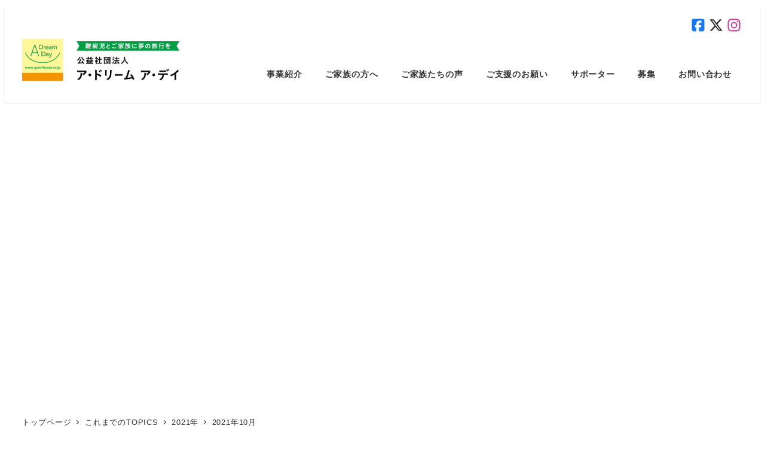

--- FILE ---
content_type: text/css; charset=utf-8
request_url: https://guesthouse.or.jp/WordPress/wp-content/cache/autoptimize/autoptimize_single_e5c0f7c12cae39560f488ca9cc6f06c8.php?ver=9.0.0
body_size: 523
content:
.smf-form .smf-file-control{align-items:center;display:flex;flex-wrap:wrap;gap:1em;justify-content:space-between;position:relative}.smf-form .smf-file-control__filename,.smf-form .smf-file-control__label{display:none}.smf-form .smf-file-control>label{align-items:center;display:flex;flex-wrap:wrap;gap:1em;outline:none;position:relative}.smf-form .smf-file-control>label:before{content:"";display:block;inset:-3px;position:absolute}.smf-form .smf-file-control>label:active:before,.smf-form .smf-file-control>label:focus-within:before,.smf-form .smf-file-control>label:focus:before{border:1px solid var(--_form-control-border-color-focus);border-radius:var(--_global--border-radius)}.smf-form .smf-file-control>label>*{flex:0 0 auto}.smf-form .smf-file-control__control{display:none}.smf-form .smf-file-control__label{background-color:var(--_lighter-color-gray);background-image:linear-gradient(180deg,#fff,var(--_lighter-color-gray));border-radius:var(--_global--border-radius);color:var(--_color-text);cursor:pointer;display:inline-block;padding:var(--_padding-2) var(--_padding-1);text-decoration:none;--_border-radius:var(--_global--border-radius);--_border-color:var(--_form-control-border-color);border:1px solid var(--_border-color);border-radius:var(--_border-radius);outline:0;--_transition-duration:var(--_global--transition-duration);--_transition-function-timing:var(--_global--transition-function-timing);--_transition-delay:var(--_global--transition-delay);transition:border var(--_transition-duration) var(--_transition-function-timing) var(--_transition-delay)}.smf-form .smf-file-control__label:hover{--_border-color:var(--_form-control-border-color-hover)}.smf-form .smf-file-control__label:active,.smf-form .smf-file-control__label:focus,.smf-form .smf-file-control__label:focus-within,.smf-form .smf-file-control__label[aria-selected=true]{--_border-color:var(--_form-control-border-color-focus)}.smf-form .smf-file-control__label>input,.smf-form .smf-file-control__label>textarea{border:none;outline:none}.smf-form .smf-file-control__filename--no-file{display:inline-block}.smf-form .smf-file-control__filename--has-file{display:none}.smf-form .smf-file-control__clear{cursor:pointer;display:none;text-decoration:underline}.smf-form .smf-file-control__value{margin-top:.25em}.smf-form .smf-file-control--set .smf-file-control__filename--no-file{display:none}.smf-form .smf-file-control--set .smf-file-control__clear,.smf-form .smf-file-control--set .smf-file-control__filename--has-file{display:inline-block}.smf-form .smf-file-control--uploaded label{display:none}.smf-form .smf-file-control--uploaded .smf-file-control__clear{display:inline-block}

--- FILE ---
content_type: text/css; charset=utf-8
request_url: https://guesthouse.or.jp/WordPress/wp-content/cache/autoptimize/autoptimize_single_ad5b936b9f7e251e54d2606b82dc898b.php?ver=1699676087
body_size: 5169
content:
@charset "UTF-8";@import url("https://fonts.googleapis.com/css2?family=M+PLUS+Rounded+1c&display=swap");@media screen and (max-width:639px){body{font-size:16px !important}}@media screen and (max-width:639px){.is-pc{display:none}}@media screen and (min-width:1024px){.is-sp{display:none}}@media screen and (min-width:639px) and (max-width:1023px){.is-tab{display:none}}li.c-meta__item.c-meta__item--author{display:none}.section-title{background:0 0 !important;font-size:2rem;border:none !important;letter-spacing:.08em;color:#5e4022 !important;font-weight:600;position:relative;margin-bottom:5rem !important}@media screen and (max-width:639px){.section-title{font-size:1.5rem;margin-bottom:3.5rem !important}}.section-title:before{content:"";font-size:1rem;font-weight:400;letter-spacing:0;position:absolute;bottom:-1em;left:50%;transform:translateX(-50%)}@media screen and (max-width:639px){.section-title:before{font-size:14px}}.section-title:after{content:"";width:63px;height:2px;background:#ffc600;display:inline-block;position:absolute;bottom:-1em;left:50%;transform:translateX(-50%)}.section-sub-title{background:0 0 !important;font-size:1.5rem;border:none !important;letter-spacing:.08em;color:#5e4022 !important;font-weight:600;position:relative;margin-bottom:2rem !important}@media screen and (max-width:639px){.section-sub-title{font-size:1.2rem;margin-bottom:1.5rem !important}}.section-sub-title:after{content:"";width:63px;height:2px;background:#ffc600;display:inline-block;position:absolute;bottom:-4px;left:50%;transform:translateX(-50%)}@media screen and (max-width:639px){.section-sub-title:after{bottom:0}}.content-title{border:none !important;font-size:1.25rem;background:#faef83 !important;color:#5e4022;border-radius:8px;padding:.5em 0 .5em 2.2em !important}@media screen and (max-width:639px){.content-title{font-size:1rem;padding:.5em .5em .5em 1.8em !important}}.content-title:before{content:"";width:3px;height:50%;display:inline-block;background:#ed8431;border-radius:8px;position:absolute;top:50%;transform:translateY(-50%);left:1em}.f18brown{font-weight:600;font-size:1.15rem;color:#5e4022 !important}@media screen and (max-width:639px){.f18brown{font-size:16px}}.f16brown{font-weight:600;font-size:1rem;color:#5e4022 !important}.f18green{border:none !important;font-size:18px;color:#2fa149;letter-spacing:.04em}@media screen and (max-width:639px){.f18green{font-size:17px}}.maru-list li{margin-top:0 !important}.maru-list li::marker{color:#ffc600;font-size:1.3rem}.maru:before{content:"●";font-size:.5rem;vertical-align:text-top;padding-right:8px;color:#ffc600}.item-inner{padding:0 1em}.item-column{background:#fff;border-radius:8px;padding:1em}.item-column2{background:#fff;border-radius:8px;padding:2em 0}.item-column2:before{content:"";height:60%;width:1px;background:#d8d8d8;position:absolute;left:25%;top:50%;transform:translateY(-50%)}@media screen and (max-width:639px){.item-column2:before{height:1px;width:90%;left:50%;top:4.5rem;transform:translateX(-50%)}}.item-column2>div:nth-child(2){padding-left:1rem;padding-right:1.5rem}@media screen and (max-width:639px){.item-column2>div:nth-child(2){padding-right:1rem}}.content-btn a{background:#fae9a3 !important;color:#5e4022 !important;font-weight:600;font-size:1rem;padding:1em 3em 1em 2em;border-radius:0 !important;position:relative}@media screen and (max-width:639px){.content-btn a{padding:.8em 2em .8em 1em}}.content-btn a:after{content:"";background-image:url(https://guesthouse.or.jp/WordPress/wp-content/uploads/2023/01/icon.png);width:1em;height:1em;background-size:contain;background-repeat:no-repeat;display:inline-block;position:absolute;top:50%;transform:translateY(-50%);right:1em}@media screen and (max-width:639px){.content-btn a:after{right:8px}}.content-btn a:hover{filter:none;background:#ffd838 !important}.back-none{background:0 0 !important;border:none !important;padding-left:0 !important}.back-none span{letter-spacing:.1em !important}.color-green{color:#2fa149 !important}@media screen and (max-width:639px){.color-green{font-size:18px !important}}@media screen and (max-width:639px){.tel-link a{text-decoration:none;font-weight:400 !important;color:#333 !important}}@media screen and (min-width:639px) and (max-width:1023px){.tel-link a{text-decoration:none;font-weight:400;color:#333}}.ls80{letter-spacing:.08em !important}@media screen and (max-width:639px){.ls0{letter-spacing:0 !important}}.mt0{margin-top:0 !important}.mt1em{margin-top:1em !important}.p0{padding:0 !important}.mb0{margin-bottom:0 !important}.mb05rem{margin-bottom:.5rem !important}div.gap0{gap:0 !important}.box{box-shadow:0 3px 6px rgba(0,0,0,.1);border-radius:8px}@media screen and (max-width:639px){div.sp-gap0{gap:0 !important}}@media screen and (max-width:639px){.wrap{flex-wrap:wrap !important}}@media screen and (max-width:639px){.sp-tal{text-align:left !important}}@media screen and (max-width:639px){.sp-f16{font-size:16px !important}.sp-f14{font-size:14px !important}}.l-footer{border-top:none}.l-footer-widget-area{padding:0 !important}.l-footer .c-fluid-container{padding:0 !important}@media screen and (max-width:639px){.c-page-header{height:55.5vw !important}h1.c-page-header__title{font-size:1.3rem;text-shadow:0 3px 6px rgba(0,0,0,.3)}}.top-text{font-size:1.1rem;letter-spacing:.08em}@media screen and (max-width:639px){.top-text{font-size:1.05em;letter-spacing:.06em}}svg.svg-inline--fa.fa-square-facebook,svg.svg-inline--fa.fa-x-twitter,svg.svg-inline--fa.fa-instagram{font-size:1.5rem}svg.svg-inline--fa.fa-square-facebook{color:#1877f2}svg.svg-inline--fa.fa-x-twitter{color:#333}svg.svg-inline--fa.fa-instagram{color:#cf2e92}@media screen and (min-width:1024px){h1.c-site-branding__title{transform:translateY(-24px)}}.c-drawer__sub-nav{font-size:1em}.drawer-sns{margin-top:1rem}.drawer-sns ul{display:flex;padding:0;justify-content:center}.drawer-sns ul li{list-style:none;margin-right:16px;background:#fff;border-radius:50%;width:3rem;height:3rem;text-align:center;padding-top:.5rem}.drawer-sns ul li svg.svg-inline--fa.fa-square-facebook,.drawer-sns ul li svg.svg-inline--fa.fa-x-twitter,.drawer-sns ul li svg.svg-inline--fa.fa-instagram{font-size:2rem}.swiper{height:70vh;overflow:hidden}@media screen and (min-width:639px) and (max-width:1023px){.swiper{height:40vh}}@media screen and (max-width:639px){.swiper{height:40vh}}.swiper-slide{position:relative}.swiper-slide .main-visual{width:100%;height:100%;max-width:100%;-o-object-fit:cover;object-fit:cover}.swiper-pagination-bullets{position:static;margin-top:8px}@media screen and (max-width:639px){.swiper-pagination-bullets{margin-top:0}}.swiper-pagination-bullet{width:8px !important;height:8px !important;margin:0 0 0 10px !important;background:#333 !important}@media screen and (max-width:639px){.swiper-pagination-bullet{width:5px !important;height:5px !important}}.swiper-pagination-bullet:first-child{margin:0 !important}.swiper-button-next:after,.swiper-button-prev:after{font-size:24px;font-weight:600;background:#ed8431;padding:16px 22px;border-radius:50px}@media screen and (min-width:639px) and (max-width:1023px){.swiper-button-next:after,.swiper-button-prev:after{font-size:16px;padding:15px 19px}}@media screen and (max-width:639px){.swiper-button-next:after,.swiper-button-prev:after{font-size:12px;padding:10px 13px}}.swiper-button-next,.swiper-button-prev{color:#fff}.swiper-button-next{right:15%}@media screen and (max-width:639px){.swiper-button-next{right:3%}}.swiper-button-prev{left:15%}@media screen and (max-width:639px){.swiper-button-prev{left:3%}}.swiper-section{background:#fae9a3;padding-top:2em;padding-bottom:1em}@media screen and (max-width:639px){.swiper-section{padding-bottom:.5em;padding-top:1em}}.top-section{padding-top:1em}.top-section .top-number{margin:5em 0 6em !important;position:relative}.top-section .top-number:before,.top-section .top-number:after{content:"";width:437px;max-width:100%;height:100%;background:url(https://guesthouse.or.jp/WordPress/wp-content/uploads/2022/12/ライン.png);background-size:contain;background-repeat:no-repeat;position:absolute;left:50%;transform:translateX(-50%)}.top-section .top-number:before{top:-2em}.top-section .top-number:after{bottom:-7em}.top-section .top-number span{font-size:30px !important;color:#ed8431 !important;letter-spacing:.1em !important;font-family:"M PLUS Rounded 1c",sans-serif}@media screen and (max-width:639px){.top-section .top-number span{font-size:26px !important}}.top-section .top-number span:nth-child(3){font-size:34px !important;letter-spacing:.06em !important}@media screen and (max-width:639px){.top-section .top-number span:nth-child(3){font-size:30px !important}}.top-section .top-number p{margin-top:0}.top-section .top-number p:first-child{font-weight:600;color:#5e4022;letter-spacing:.1em;font-size:20px !important}@media screen and (max-width:639px){.top-section .top-number p:first-child{font-size:15px !important}}.topics{padding-top:8rem !important}@media screen and (max-width:639px){.topics{padding-top:3rem !important}}.topics .section-title:before{content:"トピックス"}.topics .topick-img{position:absolute;left:0;top:-13rem;width:1120px;max-width:100%}@media screen and (min-width:639px) and (max-width:1023px){.topics .topick-img{top:-8rem}}@media screen and (max-width:639px){.topics .topick-img{left:-6rem;top:-5rem;max-width:125%}}.news{padding-bottom:8rem}@media screen and (max-width:639px){.news{padding-bottom:5rem}}@media screen and (min-width:639px) and (max-width:1023px){.news{padding-top:5rem !important}}.news .section-title:before{content:"お知らせ"}.news .news-panel>div{box-shadow:0 3px 6px rgba(0,0,0,.1);border-radius:8px}.news .news-panel h3{border:none !important;color:#5e4022 !important;margin-bottom:.5rem !important;font-size:1.3rem}@media screen and (max-width:639px){.news .news-panel h3{font-size:1.1em}}.service .service-panel{padding:0 1.5em !important}@media screen and (max-width:639px){.service .service-panel:not(:last-child){margin-bottom:5rem}}.service .service-panel img{aspect-ratio:4/2.5;-o-object-fit:cover;object-fit:cover;-o-object-position:50% 10%;object-position:50% 10%;border-radius:8px}.service .service-panel h2{font-size:1.3rem;text-align:center;margin:.5rem 0 !important}@media screen and (max-width:639px){.service .service-panel h2{font-size:1.2em}}.service .service-panel .smb-items__item__content{padding:0 1em !important}.service .service-panel .smb-btn{width:216px;font-weight:600;padding:1em 0;margin-top:1.5rem}.voice{padding-bottom:7rem;padding-top:2rem;margin-top:3rem !important}@media screen and (max-width:639px){.voice{padding-top:0;margin-top:0 !important;padding-bottom:5rem}}.voice .voice-img{max-width:100%;width:1280px;position:absolute;right:0;top:-6rem}@media screen and (min-width:639px) and (max-width:1023px){.voice .voice-img{top:-4rem}}@media screen and (max-width:639px){.voice .voice-img{max-width:130%;right:-8rem;top:-1rem}}.voice .voice-img:before{background:0 0}.voice .section-title:before{content:"ご家族からの声"}@media screen and (max-width:639px){.voice .voice-column{gap:1em !important}}.voice .voice-column img{aspect-ratio:4/2.5;-o-object-fit:cover;object-fit:cover;border-radius:8px;-o-object-position:top;object-position:top}.voice figure{padding:0}.voice figure:before{content:"";width:100%;height:100%;display:inline-block;background:#fff;position:absolute;top:0;left:0;right:0;opacity:.3}.voice .section-btn{margin-top:2rem}@media screen and (max-width:639px){.voice .section-btn{margin-top:0}}.voice .section-btn a{width:216px;font-weight:600;padding:1em 0}.concept2-img img{aspect-ratio:5/3;-o-object-fit:cover;object-fit:cover;border-radius:8px;-o-object-position:bottom;object-position:bottom}.cta-section{border-radius:8px;padding:2rem 0;background:url(https://guesthouse.or.jp/WordPress/wp-content/uploads/2022/12/DSC_8233-scaled.jpg);background-size:cover;background-repeat:no-repeat;width:647px;max-width:100%;background-position:center;position:relative;margin-top:5rem !important;margin-bottom:5rem !important}@media screen and (max-width:639px){.cta-section{margin-top:3rem !important;margin-bottom:3rem !important}}.cta-section:before{content:"";width:100%;height:100%;display:inline-block;background:#3b3b3b;opacity:.3;position:absolute;top:0;left:0;right:0;border-radius:8px}.cta-section p{color:#fff;font-weight:600;font-size:1.15rem;letter-spacing:.08em}@media screen and (max-width:639px){.cta-section p{font-size:1.1em}}.cta-section .concept2-btn a{width:280px;max-width:100%;padding:1em 0;letter-spacing:.08em;font-size:1.1em}.icon-box{margin-bottom:3.5rem !important}@media screen and (max-width:639px){.icon-box{margin:0 2rem}}.icon-box>div{gap:1em !important;justify-content:center}.icon-box .icon-column{background:#fffae6;border-radius:8px;padding:.5em 1em;margin-bottom:0 !important}@media screen and (min-width:1024px){.icon-box .icon-column{flex:0 0 32% !important}}@media screen and (min-width:639px) and (max-width:1023px){.icon-box .icon-column{flex:0 0 40% !important}}.icon-box .icon-column .box-flex{gap:1em !important}.icon-box .icon-column img{width:56px}.icon-box .icon-column p{font-size:14px}.footer-section{padding:2rem 0 !important}.footer-container{box-shadow:0 3px 6px rgba(0,0,0,.1)}.footer-container .footer-column{gap:0 !important}.footer-container .column-left{border-right:1px solid #c9c9c9}@media screen and (max-width:639px){.footer-container .column-left{padding-bottom:1.5rem;border-bottom:1px solid #c9c9c9;border-right:none}}.footer-container .column-right{padding-left:2.5rem}@media screen and (max-width:639px){.footer-container .column-right{padding-top:1.5rem;padding-left:0}}@media screen and (min-width:639px) and (max-width:1023px){.footer-container .column-right{padding-left:1rem}}.footer-container .column-right .nav-column{gap:0 !important}@media screen and (max-width:639px){.footer-container .column-right .nav-column{gap:.5em !important}}@media screen and (min-width:639px) and (max-width:1023px){.footer-container .tab-nav{flex-basis:25% !important}}.footer-container .adress{margin-top:1em !important;color:#5e4022;font-size:14px;letter-spacing:.08em;font-family:"M PLUS Rounded 1c",sans-serif}.footer-container .tel{margin-top:0 !important;color:#5e4022;font-size:14px;letter-spacing:.08em;font-family:"M PLUS Rounded 1c",sans-serif}.footer-container .tel a{color:#5e4022;text-decoration:none}.footer-container .nav1,.footer-container .nav2,.footer-container .nav3{font-size:15px;color:#5e4022;letter-spacing:.08em}@media screen and (min-width:639px) and (max-width:1023px){.footer-container .nav1,.footer-container .nav2,.footer-container .nav3{font-size:14px}}@media screen and (max-width:639px){.footer-container .nav1,.footer-container .nav2,.footer-container .nav3{font-size:14px}}.c-copyright--inverse{background-color:#3b2814;color:#fff}@media screen and (max-width:639px){.c-copyright--inverse{font-size:12px}}@media screen and (max-width:639px){.interview{padding-top:5rem !important}}.interview .top-container img{aspect-ratio:16/9;-o-object-fit:cover;object-fit:cover;-o-object-position:50% 70%;object-position:50% 70%}@media screen and (max-width:639px){.interview .top-container img{aspect-ratio:4/3}}.interview .smb-accordion__item__title{background-color:#fae9a3;color:#5e4022;font-weight:600;margin:auto;margin-top:4rem;width:215px;padding:.5em 1em;letter-spacing:.08em}@media screen and (max-width:639px){.interview .smb-accordion__item__title{margin-top:2rem}}.interview .smb-accordion__item__title__label{text-align:center}.interview .interview-item{background:linear-gradient(180deg,#fffae6 0%,#fffae6 30%,#fff 30%,#fff 100%);padding:2em;border-radius:8px}@media screen and (max-width:639px){.interview .interview-item{background:linear-gradient(180deg,#fffae6 0%,#fffae6 10%,#fff 10%,#fff 100%);padding:1em}}@media screen and (max-width:639px){.interview .interview-item:first-child{margin-top:2rem}}.interview .interview-item.img-none{background:#fff}.interview .interview-item .item-img{text-align:center}.interview .interview-item .item-img img{width:880px;max-width:100%;aspect-ratio:16/9;-o-object-fit:cover;object-fit:cover}@media screen and (max-width:639px){.interview .interview-item .item-img img{aspect-ratio:4/3}}.interview .interview-item .smb-balloon__figure{border:none}.interview .interview-item h3{width:-webkit-fit-content;width:-moz-fit-content;width:fit-content;border-bottom:2px solid #ffc600 !important;margin-bottom:2.5em !important;font-size:1.4rem}@media screen and (min-width:639px) and (max-width:1023px){.interview .interview-item h3{font-size:1.2rem}}@media screen and (max-width:639px){.interview .interview-item h3{font-size:1.1rem;margin-top:1.5em !important}}.interview .interview-item .mama .smb-balloon__person{flex:0 0 15%;margin:0 !important}@media screen and (max-width:639px){.interview .interview-item .mama .smb-balloon__person{margin-bottom:20px !important}}.interview .interview-item .smb-balloon__name{text-align:center;line-height:1.4}.interview .bottom-container{margin-top:4rem !important}.interview .bottom-container img{aspect-ratio:16/9;-o-object-fit:cover;object-fit:cover}@media screen and (max-width:639px){.interview .bottom-container img{aspect-ratio:4/3}}@media screen and (max-width:639px){.interview .acd-panel .smb-accordion__item__body{padding:0 !important}}.for-families-section{padding-bottom:0 !important}.for-families-section .top-img img{width:340px;max-width:100%}@media screen and (max-width:639px){.for-families-section .top-img img{width:240px}}.for-families-section .family-overview-section{width:100vw;margin:5rem calc(50% - 50vw) 0 !important;padding-bottom:8rem}@media screen and (min-width:639px) and (max-width:1023px){.for-families-section .family-overview-section{padding-bottom:5rem}}@media screen and (max-width:639px){.for-families-section .family-overview-section{margin:3rem calc(50% - 50vw) 0 !important;padding-bottom:3rem}}.for-families-section .family-overview{border:none !important;box-shadow:0 3px 6px rgba(0,0,0,.1);padding:1.5em 2.3em !important}@media screen and (max-width:639px){.for-families-section .family-overview{padding:1.5em 1em !important}}.for-families-section .family-overview .column-left p{margin-top:0 !important}.for-families-section .family-overview .column-left img{width:104px}.for-families-section .family-overview .column-left figure{padding:0 !important}.for-families-section .family-overview .column-box{margin:0 !important;padding:1.5rem 0;border-top:1px solid #d9d9d9}@media screen and (max-width:639px){.for-families-section .family-overview .column-box{gap:1.5em !important}}.for-families-section .family-overview .column-box.column-box1{border:none;margin-top:2rem !important}@media screen and (max-width:639px){.for-families-section .family-overview .column-box.column-box1{margin-top:0 !important}}.for-families-section .family-overview a{color:#5e4022}.for-families-section .family-overview .btn{position:relative}.for-families-section .family-overview .btn:before{font-family:"Font Awesome 5 Free";content:"\f138";font-weight:900;color:#2fa149;position:absolute;top:50%;transform:translateY(-50%)}.for-families-section .family-overview .btn a{color:#2fa149;font-weight:600;letter-spacing:.08em;padding-left:1.5rem}.for-families-voice.voice{margin-top:0 !important}.for-families-voice.voice .voice-img{top:-9rem}@media screen and (min-width:639px) and (max-width:1023px){.for-families-voice.voice .voice-img{top:-5rem}}@media screen and (max-width:639px){.for-families-voice.voice .voice-img{max-width:130%;right:-8rem;top:-2rem}}.support-section a{font-weight:600;color:#5e4022}.support-section .section-sub-title{margin-bottom:3em !important;margin-top:4em !important}.support-section .kihu-list li a{color:#5e4022;text-decoration:none}.support-section .kihu-list li:after{content:"";background:url(https://guesthouse.or.jp/WordPress/wp-content/uploads/2023/01/icon2.png);background-size:contain;background-repeat:no-repeat;width:1em;height:1em;top:6px;left:calc(-1.5em + 2px);position:absolute}.support-section .kihu-list li:before{content:""}.support-section .content-title{margin-bottom:2em !important}@media screen and (max-width:639px){.support-section .item-box{padding:2em 1em}}.support-section .item-box .f16brown{border-bottom:1px solid #dedede;padding-bottom:.5em}.support-section .item-box select{width:181px;height:32px}.support-section .item-box .item-inner{padding:1em 1em 0}@media screen and (max-width:639px){.support-section .item-box .item-inner{padding:1em 0 0}}.support-section .supporter-item .item-column2:before{left:32%}@media screen and (max-width:639px){.support-section .supporter-item .item-column2:before{left:50%;top:6rem}}.support-section .item-column2 .platina:before{content:"●";font-size:.5rem;vertical-align:text-top;padding-right:8px;color:#c5dbf0}.support-section .item-column2 .gold:before{content:"●";font-size:.5rem;vertical-align:text-top;padding-right:8px;color:#e6b422}.support-section .item-column2 .silver:before{content:"●";font-size:.5rem;vertical-align:text-top;padding-right:8px;color:#c9caca}.support-section .item-column2 .bronze:before{content:"●";font-size:.5rem;vertical-align:text-top;padding-right:8px;color:#ac6b25}.support-section .item-container{margin-bottom:5rem}@media screen and (max-width:639px){.support-section .item-container{padding:0;margin-bottom:4rem}}.support-section .f16brown.t-point{padding-bottom:8px;border-bottom:1px solid #dedede;margin-bottom:1.5rem}.support-section .f16brown.t-point:before{content:"●";font-size:.5rem;vertical-align:text-top;padding-right:8px;color:#ffc600}.support-section .t-point-list li:before{background-color:#fae9a3;color:#5e4022;font-family:"M PLUS Rounded 1c",sans-serif}@media screen and (max-width:639px){.support-section .box-padding{padding:2em 1em}}@media screen and (max-width:639px){.support-section input[type=submit]{margin-top:8px}}.business-introduction .section-sub-title{margin-bottom:4rem !important}.business-introduction .smb-accordion__item__title{position:relative;background:#faef83;font-size:18px;font-weight:600;color:#5e4022;border-radius:8px;padding:.5em 1.5em .5em 2.2em !important}@media screen and (max-width:639px){.business-introduction .smb-accordion__item__title{padding:.5em .5em .5em 1.8em !important;font-size:16px}}.business-introduction .smb-accordion__item__title:before{content:"";width:3px;height:50%;display:inline-block;background:#ed8431;border-radius:8px;position:absolute;top:50%;transform:translateY(-50%);left:1em}@media screen and (max-width:639px){.business-introduction .f18green{margin-top:1em}}.business-introduction .smb-accordion__item__body{padding-left:1rem;padding-right:1rem}@media screen and (max-width:639px){.business-introduction .smb-accordion__item__body{padding-left:0;padding-right:0}}.business-introduction .gree-acd .smb-accordion__item__title{background:#f7f7f7;color:#333;font-size:16px}@media screen and (max-width:639px){.business-introduction .gree-acd .smb-accordion__item__title{font-size:14px}}.business-introduction .gree-acd .smb-accordion__item__title:before{display:none}@media screen and (min-width:1024px){.business-introduction .ryoko-list{display:flex;flex-wrap:wrap}.business-introduction .ryoko-list li{flex:0 0 33.3333%;margin-top:0 !important}}@media screen and (min-width:639px) and (max-width:1023px){.business-introduction .ryoko-list{display:flex;flex-wrap:wrap}.business-introduction .ryoko-list li{flex:0 0 33.3333%;margin-top:0 !important}}.business-introduction .gaiyou img{aspect-ratio:16/9;-o-object-fit:cover;object-fit:cover}.business-introduction .gaiyou-list .c-row__col--md-1-4{flex:1 1 15%;margin-right:1em;border-bottom:1px solid #ebebeb}@media screen and (max-width:639px){.business-introduction .gaiyou-list .c-row__col--md-1-4{border:none}}.business-introduction .gaiyou-list .c-row__col--md-3-4{margin-left:1em;border-bottom:1px solid #ebebeb;padding-bottom:1em;padding-left:1em}@media screen and (max-width:639px){.business-introduction .gaiyou-list .c-row__col--md-3-4{margin-left:0}}.business-report .smb-accordion__item__title{background-color:#f8f8f8;color:#333;padding:1rem 1.5rem}@media screen and (max-width:639px){.business-report .smb-accordion__item__title{padding-right:8px}}@media screen and (max-width:639px){.business-report .smb-accordion__item__title__icon{padding-left:8px}}.business-report .section-sub-title{margin-bottom:4rem !important}@media screen and (max-width:639px){.business-report .section-sub-title{margin-bottom:3rem !important}}.page-id-22 h1.c-page-header__title{text-shadow:none;color:#5e4022}.supporter{padding-bottom:10rem !important}@media screen and (max-width:639px){.supporter{padding-bottom:6rem !important}}.supporter .section-sub-title{margin-bottom:2rem !important}.supporter .supporter-acd{margin-top:3rem}@media screen and (max-width:639px){.supporter .supporter-acd{margin-top:2rem}}@media screen and (max-width:639px){.supporter .supporter-acd .smb-accordion__item__body{padding-left:0;padding-right:0}}.supporter .smb-accordion__item__title{position:relative;background:#faef83;font-size:18px;font-weight:600;color:#5e4022;border-radius:8px;padding:.5em 1.5em .5em 2.2em !important}@media screen and (max-width:639px){.supporter .smb-accordion__item__title{padding:.5em .5em .5em 1.8em !important;font-size:16px}}.supporter .smb-accordion__item__title:before{content:"";width:3px;height:50%;display:inline-block;background:#ed8431;border-radius:8px;position:absolute;top:50%;transform:translateY(-50%);left:1em}.supporter .supporter-sub-acd .smb-accordion__item__title{background-color:#fffae6;color:#333;padding:1rem 1.5rem}.supporter .supporter-sub-acd .smb-accordion__item__title:before{display:none}@media screen and (max-width:639px){.supporter .supporter-sub-acd .smb-accordion__item__title{padding-right:8px}}@media screen and (max-width:639px){.supporter .supporter-sub-acd .smb-accordion__item__title__icon{padding-left:8px}}.supporter .platina .smb-accordion__item__title span:before{vertical-align:text-bottom;content:"●";font-size:.5em;padding-right:8px;color:#c5dbf0}.supporter .platina figure{flex:0 0 30%}@media screen and (max-width:639px){.supporter .platina figure{flex:0 0 100%}}.supporter .gold .smb-accordion__item__title span:before{vertical-align:text-bottom;content:"●";font-size:.5em;padding-right:8px;color:#e6b422}.supporter .silver .smb-accordion__item__title span:before{vertical-align:text-bottom;content:"●";font-size:.5em;padding-right:8px;color:#c9caca}.supporter .bronze .smb-accordion__item__title span:before{vertical-align:text-bottom;content:"●";font-size:.5em;padding-right:8px;color:#ac6b25}.supporter ul{padding-left:0}.supporter ul li{list-style-type:none}.special-supporter{position:relative}.special-supporter .special-supporter-img{position:absolute;width:85%;top:-16rem;left:0}@media screen and (max-width:639px){.special-supporter .special-supporter-img{width:130%;top:-8rem;left:-1.5rem}}.special-supporter h3{font-size:1.1rem;border-bottom:1px dashed #dbdbdb}.page-id-24 h1.c-page-header__title{text-shadow:none;color:#5e4022}.recruitment{padding-bottom:10rem !important}@media screen and (max-width:639px){.recruitment{padding-bottom:6rem !important}}.recruitment .item1,.recruitment .item2,.recruitment .item3{margin-top:4rem}@media screen and (min-width:639px) and (max-width:1023px){.recruitment .item1>div{flex-wrap:nowrap;flex-direction:inherit}.recruitment .item2>div{flex-wrap:nowrap;flex-direction:row-reverse}.recruitment .item3>div{flex-wrap:nowrap;flex-direction:inherit}}@media screen and (max-width:639px){.recruitment .smb-media-text__figure{width:75%;margin:auto}}.content-title.img-title{position:relative}.content-title.img-title:after{content:"";background:url(https://guesthouse.or.jp/WordPress/wp-content/uploads/2022/12/ライン3.png);background-repeat:no-repeat;width:100%;height:214px;background-size:contain;display:inline-block;position:absolute;bottom:1.5rem;left:-1rem;z-index:1}@media screen and (max-width:639px){.content-title.img-title:after{width:120%;height:110px;left:-4rem}}@media screen and (min-width:639px) and (max-width:1023px){.content-title.img-title:after{bottom:-.5rem;left:0}}.privacy h2{color:#5e4022 !important;background:0 0 !important;border-left:none !important;border-bottom:1px solid #ffc600;padding-left:1.5rem !important;position:relative;margin-bottom:1.5rem;margin-top:2.5rem}.privacy .title1{margin-top:3.5rem}.privacy .title1:before{content:"1.";color:#5e4022 !important;position:absolute;left:0}.privacy .title2:before{content:"2.";color:#5e4022 !important;position:absolute;left:0}.privacy .title3:before{content:"3.";color:#5e4022 !important;position:absolute;left:0}.privacy .title4:before{content:"4.";color:#5e4022 !important;position:absolute;left:0}.privacy .title5:before{content:"5.";color:#5e4022 !important;position:absolute;left:0}.acd-section{padding:2rem;border-radius:8px}@media screen and (max-width:639px){.acd-section{padding:1rem;padding-left:0;padding-right:0}}@media screen and (min-width:639px) and (max-width:1023px){.acd-section{padding:1rem}}.acd-section .acd-item{background:#fff;border-radius:8px}.acd-section .smb-section__background{border-radius:8px;padding-left:0;padding-right:0}.acd-section .smb-accordion__item__title{background:#fff;padding:.8rem 1rem .8rem 4rem;position:relative;border-radius:8px}@media screen and (max-width:639px){.acd-section .smb-accordion__item__title{padding:.8rem 1rem .8rem 3rem}}.acd-section .smb-accordion__item__title:before{content:"Q";background:#ffc600;font-size:1.4rem;color:#fff;width:40px;height:40px;border-radius:50px;text-align:center;position:absolute;left:1rem}@media screen and (max-width:639px){.acd-section .smb-accordion__item__title:before{width:32px;height:32px;font-size:1.1rem;left:8px}}.acd-section .smb-accordion__item__body{border-top:1px solid #ebebeb;padding:1em}.tax-incentives .section-inner{padding:0}.tax-incentives .box-padding{padding:2em 1em}.contact .contact-privacy{padding-top:1.5rem;width:90% !important;margin:0 auto !important;padding-bottom:1.5rem}@media screen and (max-width:639px){.contact .contact-privacy{width:100% !important}}.contact .contact-privacy>div{height:480px;padding:2em 1em;border:1px solid #ccc;overflow:auto;background:#fff}@media screen and (max-width:639px){.contact .contact-privacy>div{padding:2em 0;height:280px}}.contact .privacy-item{margin-top:2rem}.contact .doui-btn{text-align:center;font-weight:700;padding:0}@media screen and (max-width:639px){.contact .doui-btn{text-align:left}}.contact [type=submit],.contact button{background:#ffc600 !important;color:#5e4022 !important;font-weight:600;letter-spacing:.06em;border-radius:0 !important;width:200px;padding:.8em 0 !important}@media screen and (max-width:639px){.contact [type=submit],.contact button{width:160px}}.contact form[data-screen=confirm] .form-kiyaku{display:none}

--- FILE ---
content_type: text/javascript; charset=utf-8
request_url: https://guesthouse.or.jp/WordPress/wp-content/cache/autoptimize/autoptimize_single_0db06214d7dd19c2595cb1e8efdd57a8.php?ver=1672219755
body_size: 126
content:
jQuery(function(){if(window.matchMedia("(max-width: 768px)").matches){const swiper=new Swiper('.swiper',{loop:true,slidesPerView:1.2,centeredSlides:true,spaceBetween:8,speed:800,autoplay:{delay:2000,},pagination:{el:'.swiper-pagination',},navigation:{nextEl:".swiper-button-next",prevEl:".swiper-button-prev",},})}else{const swiper=new Swiper('.swiper',{loop:true,slidesPerView:1.5,centeredSlides:true,spaceBetween:24,speed:800,autoplay:{delay:2000,},pagination:{el:'.swiper-pagination',},navigation:{nextEl:".swiper-button-next",prevEl:".swiper-button-prev",},})}});